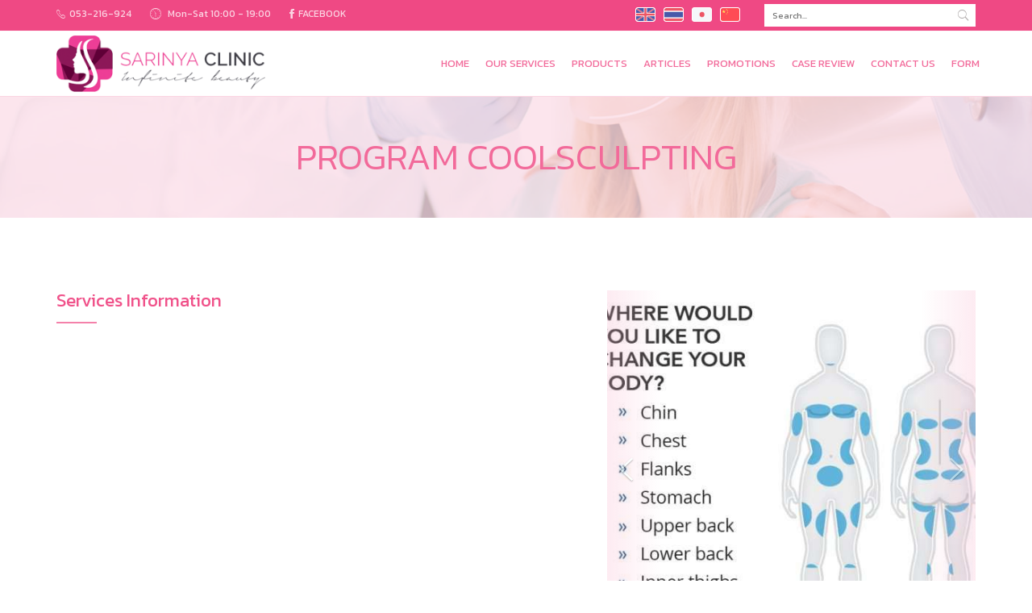

--- FILE ---
content_type: text/html; charset=UTF-8
request_url: https://www.sarinya-clinic.com/en/courses/32/coolsculpting.html
body_size: 6418
content:
<!DOCTYPE html>
<html>
<head>
	<base href="//www.sarinya-clinic.com/">
	<meta charset="utf-8">
	<meta http-equiv="X-UA-Compatible" content="IE=edge">
	<meta name="viewport" content="width=device-width, initial-scale=1">
	
	<link rel="shortcut icon" href="assets/images/favicon.png">
	
	

<!-- Primary Meta Tags -->
<title>Program CoolSculpting</title>
<meta name="title" content="Program CoolSculpting">
<meta name="description" content="CAN YOU PINCH MORE THAN YOU WOULD LIKE TO?Non-surgical contouring treatment that freezes stubborn fat, which then is naturally eliminated from your bo">

<!-- Open Graph / Facebook -->
<meta property="og:type" content="website">
<meta property="og:url" content="//www.sarinya-clinic.com/">
<meta property="og:title" content="Program CoolSculpting">
<meta property="og:description" content="CAN YOU PINCH MORE THAN YOU WOULD LIKE TO?Non-surgical contouring treatment that freezes stubborn fat, which then is naturally eliminated from your bo">
<meta property="og:image" content="https://www.sarinya-clinic.com/upload/slider/slider_20210322_9.jpg">

<!-- Twitter -->
<meta property="twitter:card" content="summary_large_image">
<meta property="twitter:url" content="//www.sarinya-clinic.com/">
<meta property="twitter:title" content="Program CoolSculpting">
<meta property="twitter:description" content="CAN YOU PINCH MORE THAN YOU WOULD LIKE TO?Non-surgical contouring treatment that freezes stubborn fat, which then is naturally eliminated from your bo">
<meta property="twitter:image" content="https://www.sarinya-clinic.com/upload/slider/slider_20210322_9.jpg">
	
		<link href="https://fonts.googleapis.com/css?family=Kanit:300,400" rel="stylesheet"> 
		
	<link rel="stylesheet" href="assets/plugin/bootstrap/css/bootstrap.css">
	<link rel="stylesheet" href="assets/plugin/ionicons/css/ionicons.min.css">
	
	<link rel="stylesheet" href="assets/plugin/bootsnav/css/animate.css">
    <link rel="stylesheet" href="assets/plugin/bootsnav/css/bootsnav.css">
    <link rel="stylesheet" href="assets/plugin/slick-1.6.0/slick/slick.css">
	<link rel="stylesheet" href="assets/plugin/malihu-scrollbar/jquery.mCustomScrollbar.min.css">
	<link rel="stylesheet" href="assets/plugin/VenoBox/venobox.css">
	<link rel="stylesheet" href="assets/css/preload-css.css">
	<link rel="stylesheet" href="assets/plugin/jssocials-1.4.0/jssocials.css">
	
		
	<link rel="stylesheet" href="assets/css/main-style.css?v=02092022">
	<!--[if lt IE 9]>
		<script src="https://oss.maxcdn.com/html5shiv/3.7.3/html5shiv.min.js"></script>
		<script src="https://oss.maxcdn.com/respond/1.4.2/respond.min.js"></script>
	<![endif]-->
	<!-- Google Tag Manager -->
<script>(function(w,d,s,l,i){w[l]=w[l]||[];w[l].push({'gtm.start':
new Date().getTime(),event:'gtm.js'});var f=d.getElementsByTagName(s)[0],
j=d.createElement(s),dl=l!='dataLayer'?'&l='+l:'';j.async=true;j.src=
'https://www.googletagmanager.com/gtm.js?id='+i+dl;f.parentNode.insertBefore(j,f);
})(window,document,'script','dataLayer','GTM-TF7BBVGC');</script>
<!-- End Google Tag Manager --></head>
<body class="en">
	
	<!-- Google Tag Manager (noscript) -->
	<noscript><iframe src="https://www.googletagmanager.com/ns.html?id=GTM-TF7BBVGC"
	height="0" width="0" style="display:none;visibility:hidden"></iframe></noscript>
	<!-- End Google Tag Manager (noscript) -->
	
		<div class="sc-load-container">
		<div id="loading">
			<div id="loading-center">
				<div id="loading-center-absolute">
					<div class="object"></div>
					<div class="object"></div>
					<div class="object"></div>
					<div class="object"></div>
					<div class="object"></div>
					<div class="object"></div>
					<div class="object"></div>
					<div class="object"></div>
					<div class="object"></div>
					<div class="object"></div>
				</div>
			</div>
		</div>
	</div>
	<!-- Start Navigation -->
<nav class="navbar navbar-sticky bootsnav" id="navbar-sarinya">
	<div class="topnav">
		<div class="container">
			<div class="row">
				<div class="col-md-7 col-sm-9 col-xs-7 nav-hotline">
					<span class="mq"><i class="ion-ios-telephone-outline"></i>053-216-924</span>
					<span><i class="ion-ios-time-outline"></i> Mon-Sat 10:00 - 19:00</span>
					<span><a href="https://www.facebook.com/sarinyaclinic" target="_blank"><i class="ion-social-facebook"></i>Facebook</a></span>
				</div>
				<div class="col-md-2 col-sm-3 col-xs-5 nav-language">
					<ul>
												<li><a href="#" data-lang="cn" class="language-switch"><img src="assets/images/flag/cn.png" alt="Chinese"></a></li>
												<li><a href="#" data-lang="jp" class="language-switch"><img src="assets/images/flag/jp.png" alt="Japanese"></a></li>
												<li><a href="#" data-lang="th" class="language-switch"><img src="assets/images/flag/th.png" alt="Thai"></a></li>
												<li><a href="#" data-lang="en" class="language-switch"><img src="assets/images/flag/en.png" alt="English"></a></li>
											</ul>
				</div>
                <div class="col-md-3 nav-search">
                    <form action="en/search/" method="get" name="nav_search" id="nav_search">
                        <input type="text" name="q" placeholder="Search...">
                        <button type="submit"><i class="ion-ios-search"></i></button>
                    </form>
                </div>
			</div>
		</div>
	</div>
	<div class="container">
		<div class="navbar-header">
			<button type="button" class="navbar-toggle" data-toggle="collapse" data-target="#navbar-menu"><i class="ion-navicon"></i></button>
			<a class="navbar-brand" href="en/"><img src="assets/images/logo.png" class="logo" alt=""></a>
		</div>

		<div class="collapse navbar-collapse" id="navbar-menu">
			<ul class="nav navbar-nav navbar-right">
				<li class="active"><a href="en/">Home</a></li>
				<li><a href="en/services/">Our Services</a></li>
				<li><a href="en/products/">Products</a></li>
				<li><a href="en/blog/">Articles</a></li> <!-- Change later -->
				<li><a href="en/promotions/">Promotions</a></li>
				<li><a href="en/gallery/">Case review</a></li>
				<li><a href="en/contact/">Contact Us</a></li>
				<li><a href="en/form/">Form</a></li>
				<li class="search-ico"><a href="#"><i class="ion-ios-search-strong"></i><span>Search</span></a></li>
			</ul>
		</div>
		
	</div>
</nav>
<!-- End Navigation --><section class="sc-content-header parallax-window" data-bg-path="upload/services/bg-face.jpg">
	<h1>Program CoolSculpting</h1>
</section>
<section id="services-detail">
	<div class="container">
		<div class="row">
			<div class="col-sm-12 col-md-7">
				<div class="sc-detail">
					<h4>Services Information</h4>
					<div class="sc-content">
						<h5></h5><br><p><iframe frameborder="0" src="//www.youtube.com/embed/xYeDE93vgOw" width="640" height="360" class="note-video-clip"></iframe><span style="color: inherit; font-family: inherit;">CAN YOU PINCH MORE THAN YOU WOULD LIKE TO?</span><br></p><p>Non-surgical contouring treatment that freezes stubborn fat, which then is naturally eliminated from your body. No needles, no surgery, and most importantly, no surgery, and most importantly, no downtime. It’s safe, FDA-cleared, effective, and does exactly what it’s supposed to do.<br></p><h5>GET THE BODY YOU DESERVE THROUGH SCIENCE THAT WORKS.</h5><p>Developed by renowned Harvard University scientists, Dieter Manstein, MD, Ph.D., and R. Rox Anderson, MD, This technology was born of the observation that some children got dimples due to eating popsicles. That breakthrough was the insight behind Cryolipolysis, the proven science on which The system is based. Cryolipolysis is exclusively licensed from Massachusetts General Hospital, a teaching affiliate of Harvard Medical School.<br></p><h5>HERE’S HOW IT WORKS:</h5><p>- Many of us have bulges of stubborn fat.<br>- Those unwanted bulges contain fat cells, which can be resistant to diet and exercise.<br>- The system uses controlled cooling to target and crystallize fat cells.<br>- Crystallized fat cells gradually die, and naturally eliminated from your body.<br>- In the weeks and months following treatment, the remaining fat cells condense, reducing the fat layer.<br>- The treatment lets you say goodbye to stubborn fat, without surgery.<br></p><h5>WHERE WOULD YOU LIKE TO CHANGE YOUR BODY?</h5><p>- Chest <br>- Flanks <br>- Stomach<br>- Upper back<br>- Lower back<br>- Inner thighs<br></p><h5>WHAT HAPPENS AFTER TREATMENT?</h5><p>After treatment, targeted fat cells are eliminated resulting in fewer fat cells in the treated area.</p><h5 style="font-family: Roboto, Arial, sans-serif; color: rgb(64, 64, 64);"><p class="MsoNormal"><b><span style="font-size: 9pt; line-height: 107%; font-family: Arial, sans-serif; color: rgb(255, 51, 153); background-image: initial; background-position: initial; background-size: initial; background-repeat: initial; background-attachment: initial; background-origin: initial; background-clip: initial;">ARTICLE YOU MAY BE
INTERESTED.</span>&nbsp;</b></p></h5><h5 style=""><a href="https://www.mymeditravel.com/coolsculpting-procedures-in-thailand" target="_blank"><b><u>Top Reasons To Have A CoolSculpting Procedure in Thailand Instead Of LipoSuction</u></b></a><br></h5>					</div>
				</div>
			</div>
			<div class="col-sm-12 col-md-5">
				<div id="sc-pic" class="carousel slide lightgallery">
										<div class="carousel-inner">
												<div class="item active">
							<a href="upload/services/course/20170827_Coolsculpting-treatableareas2.jpg" class="img-sc venobox" data-gall="sc-gal"><img src="upload/services/course/thumb_20170827_Coolsculpting-treatableareas2.jpg" alt=""></a>
						</div>
												<div class="item">
							<a href="upload/services/course/20170827_Accumulation-of-Fat-Fat-Loss-After-CoolSculpting1.jpg" class="img-sc venobox" data-gall="sc-gal"><img src="upload/services/course/thumb_20170827_Accumulation-of-Fat-Fat-Loss-After-CoolSculpting1.jpg" alt=""></a>
						</div>
												<div class="item">
							<a href="upload/services/course/20170827_IllustrationProcess-H_lores.jpg" class="img-sc venobox" data-gall="sc-gal"><img src="upload/services/course/thumb_20170827_IllustrationProcess-H_lores.jpg" alt=""></a>
						</div>
												<div class="item">
							<a href="upload/services/course/20180323_S__6201375_1.jpg" class="img-sc venobox" data-gall="sc-gal"><img src="upload/services/course/thumb_20180323_S__6201375_1.jpg" alt=""></a>
						</div>
												<div class="item">
							<a href="upload/services/course/20190704_02-081000x1000.jpg" class="img-sc venobox" data-gall="sc-gal"><img src="upload/services/course/thumb_20190704_02-081000x1000.jpg" alt=""></a>
						</div>
												<div class="item">
							<a href="upload/services/course/20190704_05-02_1000x1000_-_Copy.jpg" class="img-sc venobox" data-gall="sc-gal"><img src="upload/services/course/thumb_20190704_05-02_1000x1000_-_Copy.jpg" alt=""></a>
						</div>
												<div class="item">
							<a href="upload/services/course/20200115_82090890_1410911969087211_2643395625856532480_o.jpg" class="img-sc venobox" data-gall="sc-gal"><img src="upload/services/course/thumb_20200115_82090890_1410911969087211_2643395625856532480_o.jpg" alt=""></a>
						</div>
												<div class="item">
							<a href="upload/services/course/20200212_cool_ja.jpg" class="img-sc venobox" data-gall="sc-gal"><img src="upload/services/course/thumb_20200212_cool_ja.jpg" alt=""></a>
						</div>
												<div class="item">
							<a href="upload/services/course/20211217_1.jpg" class="img-sc venobox" data-gall="sc-gal"><img src="upload/services/course/thumb_20211217_1.jpg" alt=""></a>
						</div>
												<div class="item">
							<a href="upload/services/course/20211217_cf.jpg" class="img-sc venobox" data-gall="sc-gal"><img src="upload/services/course/thumb_20211217_cf.jpg" alt=""></a>
						</div>
												<div class="item">
							<a href="upload/services/course/20211217_gallery_20180421_S__6340650.jpg" class="img-sc venobox" data-gall="sc-gal"><img src="upload/services/course/thumb_20211217_gallery_20180421_S__6340650.jpg" alt=""></a>
						</div>
											</div>
					<ol class="carousel-indicators">
												<li data-target="#sc-pic" data-slide-to="0" class="active"></li>
												<li data-target="#sc-pic" data-slide-to="1"></li>
												<li data-target="#sc-pic" data-slide-to="2"></li>
												<li data-target="#sc-pic" data-slide-to="3"></li>
												<li data-target="#sc-pic" data-slide-to="4"></li>
												<li data-target="#sc-pic" data-slide-to="5"></li>
												<li data-target="#sc-pic" data-slide-to="6"></li>
												<li data-target="#sc-pic" data-slide-to="7"></li>
												<li data-target="#sc-pic" data-slide-to="8"></li>
												<li data-target="#sc-pic" data-slide-to="9"></li>
												<li data-target="#sc-pic" data-slide-to="10"></li>
											</ol>
					<a class="left carousel-control" href="#sc-pic" data-slide="prev"><i class="ion-ios-arrow-left"></i></a>
					<a class="right carousel-control" href="#sc-pic" data-slide="next"><i class="ion-ios-arrow-right"></i></a>
									</div>
			</div>
		</div>
	</div>
</section>
<footer>
	<div class="footer-top">
		<div class="container">
			<div class="row">
				<div class="col-xs-12 col-sm-6 col-md-4">
					<div class="about">
						<a href="en/"><img src="assets/images/logo/footer-new-logo.png" alt="" class="foot-logo"></a>
						<p>บุคลิกภาพที่ดี เป็นจุดเริ่มต้นไปสู้ความสำเร็จในการทำงาน การมีคุณภาพชีวิตที่ดี และสุขภาพจิตที่ดี&quot; ศรินยา คลินิก ตรวจรักษาด้านผิวพรรณ รูปร่าง เส้นผม โดยแพทย์ ที่จะให้คำแนะนำและวางแผนการรักษาให้ตรงกับปัญหาของแต่ละบุคคล</p>
						<div class="social-media">
							<ul>
								<li>
									<a href="https://www.facebook.com/sarinyaclinic" target="_blank">
										<img src="assets/images/social/if_facebook_986944.svg" alt=""> Facebook/sarinyaclinic
									</a>
								</li>
								<li>
									<a href="https://lin.ee/FxopOP6" target="_blank">
										<img src="assets/images/social/if_line_986949.svg" alt=""> sarinyaclinic
									</a>
								</li>
								<li>
									<a href="https://www.youtube.com/@sarinya-clinic" target="_blank">
										<img src="assets/images/social/if_youtube_986962.svg" alt=""> Videos
									</a>
								</li>
								<li>
									<a href="mailto:jedjunya@gmail.com">
										<img src="assets/images/social/if_telegram_986956.svg" alt=""> jedjunya@gmail.com									</a>
								</li>
							</ul>
						</div>
					</div>
				</div>
				<div class="col-xs-12 col-sm-6 col-md-3">
					<div class="foot-nav">
						<h3>Navigation</h3>
						<ul>
							<li class="active"><a href="en/">Home</a></li>
							<li><a href="en/services/">Our Services</a></li>
							<li><a href="en/products/">Products</a></li>
							<li><a href="en/blog/">Articles</a></li> <!-- Change later -->
							<li><a href="en/gallery/">Case review</a></li>
							<li><a href="en/contact/">Contact Us</a></li>
							<li><a href="en/form/">Form</a></li>
						</ul>
						<hr>
						<h3>Services / Products</h3>
						<ul>
														<li><a href="en/services/1/face.html">Face</a></li>
														<li><a href="en/services/2/body.html">Body</a></li>
														<li><a href="en/services/3/laser.html">Laser</a></li>
														<li><a href="en/products/">Case Review</a></li>
														<li><a href="en/services/5/vaginal-tightening.html">Vaginal tightening</a></li>
														<li><a href="en/services/6/tattoo-removal.html">Tattoo removal</a></li>
														<li><a href="en/services/7/laser-hair-removal.html">Laser Hair removal</a></li>
														<li><a href="en/promotions/">Promotions</a></li>
													</ul>
					</div>
				</div>
				<div class="col-xs-12 col-sm-12 col-md-5">
					<div class="facebook">
						<h3>Follow Us</h3>
												<div class="facebook-container">
														<div id="fb-root"></div>
							<script>(function(d, s, id) {
							  var js, fjs = d.getElementsByTagName(s)[0];
							  if (d.getElementById(id)) return;
							  js = d.createElement(s); js.id = id;
							  js.src = "//connect.facebook.net/th_TH/sdk.js#xfbml=1&version=v2.9&appId=384331808407432";
							  fjs.parentNode.insertBefore(js, fjs);
							}(document, 'script', 'facebook-jssdk'));</script>
							<div class="fb-page" data-href="https://www.facebook.com/sarinyaclinic" data-tabs="timeline" data-width="500" data-height="550" data-small-header="false" data-adapt-container-width="true" data-hide-cover="false" data-show-facepile="true"><blockquote cite="https://www.facebook.com/sarinyaclinic" class="fb-xfbml-parse-ignore"><a href="https://www.facebook.com/sarinyaclinic">Sarinya clinic and laser center</a></blockquote></div>
													</div>
											</div>
				</div>
			</div>
		</div>
	</div>
	<div class="footer-bottom">
		<div class="container text-center">
			Copyright &copy; 2026 Sarinya Clinic . All Rights Reserved
		</div>
	</div>
</footer>

<!-- Facebook Pixel Code -->
<script>
!function(f,b,e,v,n,t,s)
{if(f.fbq)return;n=f.fbq=function(){n.callMethod?
n.callMethod.apply(n,arguments):n.queue.push(arguments)};
if(!f._fbq)f._fbq=n;n.push=n;n.loaded=!0;n.version='2.0';
n.queue=[];t=b.createElement(e);t.async=!0;
t.src=v;s=b.getElementsByTagName(e)[0];
s.parentNode.insertBefore(t,s)}(window, document,'script',
'https://connect.facebook.net/en_US/fbevents.js');
fbq('init', '4849399598411472');
fbq('track', 'PageView');
</script>
<noscript><img height="1" width="1" style="display:none"
src="https://www.facebook.com/tr?id=4849399598411472&ev=PageView&noscript=1"
/></noscript>
<!-- End Facebook Pixel Code -->
    
    <div id="search_feild">
        <form action="en/search/" target="_blank" method="get" name="search_form" id="search_form">
            <div class="search-container">
                <input type="text" name="q" id="q" placeholder="Services, Products or etc..." value="" required>
                <button type="submit"><i class="ion-ios-search-strong"></i></button>
                <a href="#" class="search-close"><i class="ion-ios-close-empty"></i></a>
            </div>
        </form>
    </div>

	<script src="assets/js/jquery-3.2.1.min.js"></script>
	<script src="assets/plugin/bootstrap/js/bootstrap.min.js"></script>
	
	<!-- plugin -->
	<script src="assets/js/jquery.backstretch.min.js"></script>
	
	<script src="assets/plugin/bootsnav/js/bootsnav.js"></script>
	<script src="assets/plugin/parallax.js-1.4.2/parallax.min.js"></script>
	<script src="assets/plugin/malihu-scrollbar/jquery.mCustomScrollbar.concat.min.js"></script>
	<script src="assets/plugin/VenoBox/venobox.min.js"></script>
	<script src="assets/plugin/jquery-validation-1.17.0/jquery.validate.min.js"></script>
	
		
	<script>
		$(function(){
			
			if($('#loading').length > 0){
				setTimeout(function(){
					$('.sc-load-container').fadeOut(700);
				}, 2000);
			}
			
			var wpView = $(window).height();
			$('#sc-home-slide').css({
				'height': wpView
			});
			
			$('.sc-slide-caption').each(function(){
				var boxVp = $(this).height();
				var nePos = (boxVp/2) - 50;
				$(this).css('margin-top', -nePos);
			});
			
			if($('.parallax-window').length > 0){
				$('.parallax-window').each(function(){
					var bg_path = $(this).attr('data-bg-path');
					$(this).parallax({imageSrc: bg_path, speed: 0.5});
				});
			}
			
			if($('.sc-serv-box').length > 0){
				$('.sc-serv-box').each(function(){
					var bg_path = $(this).data('bg');
					$(this).backstretch(bg_path);
				});
			}
			
			$(".sc-comlist").mCustomScrollbar({
				theme: 'light-3'
			});
			
			/*
			$(".sc-content").mCustomScrollbar({
				theme: 'dark'
			});
			*/
			
			$(".venobox").venobox(); 
			
			$('#contact_form').submit(function(e){
				
				e.preventDefault();
				
				var from_data = $(this).serialize();
				
				$('.submitConform').attr('type','button');
				
				$.post('page/ajax.send-contact.php', from_data, function(data){
					$('.returnData').html(data);
					$('#contact_form').find('input').val('');
					$('#contact_form').find('textarea').val('');
					$('.submitConform').attr('type','submit');
				});
			});
			
			$('.pro_box').each(function(){
				$(this).on('mouseover mouseout', function(){
					$(this).find('.pro-overlay').toggleClass('sc-open');
				});
			});
			
			$('.language-switch').each(function(){
				$(this).on('click', function(e){
					e.preventDefault();
					var v_lang = $(this).attr('data-lang');
					if(window.location.href.indexOf("en/") > -1) {
						window.location = window.location.href.replace('/en/',  '/' + v_lang + '/');
					}else if(window.location.href.indexOf("th/") > -1){
						window.location = window.location.href.replace('/th/',  '/' + v_lang + '/');
					}else if(window.location.href.indexOf("jp/") > -1){
						window.location = window.location.href.replace('/jp/',  '/' + v_lang + '/');
					}else if(window.location.href.indexOf("cn/") > -1){
						window.location = window.location.href.replace('/cn/',  '/' + v_lang + '/');
					}
					console.log(v_lang);
				});
			});
			
			$('#sc_form_page').validate({
				rules: {
					sc_con_email: {
						equalTo: "#sc_email"
					}
				}
			});
			
			$('.ga_cgroup').each(function(){
				$(this).on('click', function(e){
					e.preventDefault();
					var ga_class = $(this).attr('data-class');
					$('.gallery-category').find('a').removeClass('active');
					$(this).addClass('active');
					$('#sc-gallery').find('.ga-all-show:not(.'+ga_class+')').fadeOut(800);
					$('#sc-gallery').find('.'+ga_class).fadeIn(800);
				});
			});
			
			$('.ga_all').on('click', function(e){
				e.preventDefault();
				$('.gallery-category').find('a').removeClass('active');
				$(this).addClass('active');
				$('#sc-gallery').find('.ga-all-show').fadeIn(800);
			});
			
		});
        
        $('.search-ico a').click(function(e){
            e.preventDefault();
            $('#search_feild').addClass('show-on');
            $('#search_feild').find('input[type="text"]').focus();
        });
        $('.search-close').click(function(e){
            e.preventDefault();
            $('#search_feild').removeClass('show-on');
        });
        	</script>
	
	<script src="assets/plugin/jssocials-1.4.0/jssocials.min.js"></script>
	<script>
		$(function(){
			 $("#share").jsSocials({
				showLabel: false,
    			showCount: false,
				shares: [
					{
						share: "facebook",
						logo: "ion ion-social-facebook"
					},
					{
						share: "twitter",
						logo: "ion ion-social-twitter"
					},
					{
						share: "googleplus",
						logo: "ion ion-social-googleplus"
					},
					{
						share: "pinterest",
						logo: "ion ion-social-pinterest"
					},
					{
						share: "email",
						logo: "ion ion-android-mail"
					}
				]
			});
		});
	</script>
</body>
</html>

--- FILE ---
content_type: text/css
request_url: https://www.sarinya-clinic.com/assets/css/preload-css.css
body_size: 246
content:
#loading{
	background-color: #ef1c5c;
	height: 100%;
	width: 100%;
	position: fixed;
	z-index: 1;
	margin-top: 0px;
	top: 0px;
}
#loading-center{
	width: 100%;
	height: 100%;
	position: relative;
	}
#loading-center-absolute {
	position: absolute;
	left: 50%;
	top: 50%;
	height: 50px;
	width: 150px;
	margin-top: -25px;
	margin-left: -75px;

}
.object{
	width: 8px;
	height: 50px;
	margin-right:5px;
	background-color: #FFF;
	-webkit-animation: animate 1s infinite;
	animation: animate 1s infinite;
	float: left;
	}

.object:last-child {
	margin-right: 0px;
	}

.object:nth-child(10){
	-webkit-animation-delay: 0.9s;
    animation-delay: 0.9s;	
	}
.object:nth-child(9){
	-webkit-animation-delay: 0.8s;
    animation-delay: 0.8s;	
	}	
.object:nth-child(8){
	-webkit-animation-delay: 0.7s;
    animation-delay: 0.7s;	
	}
.object:nth-child(7){
	-webkit-animation-delay: 0.6s;
    animation-delay: 0.6s;	
	}
.object:nth-child(6){
	-webkit-animation-delay: 0.5s;
    animation-delay: 0.5s;	
	}
.object:nth-child(5){
	-webkit-animation-delay: 0.4s;
    animation-delay: 0.4s;
	}
.object:nth-child(4){
	-webkit-animation-delay: 0.3s;
    animation-delay: 0.3s;		
	}
.object:nth-child(3){
	-webkit-animation-delay: 0.2s;
    animation-delay: 0.2s;	
	}
.object:nth-child(2){
	-webkit-animation-delay: 0.1s;
    animation-delay: 0.1s;
	}						
	


@-webkit-keyframes animate {
 
  50% {
	-ms-transform: scaleY(0); 
   	-webkit-transform: scaleY(0);
    transform: scaleY(0);
	
	  }
	  
	  

}

@keyframes animate {
  50% {
	-ms-transform: scaleY(0); 
   	-webkit-transform: scaleY(0);
    transform: scaleY(0);
	  }

  
}

--- FILE ---
content_type: text/css
request_url: https://www.sarinya-clinic.com/assets/css/main-style.css?v=02092022
body_size: 8381
content:
@import url("https://fonts.googleapis.com/css?family=Mada:300,400,500");
@import url("https://fonts.googleapis.com/css?family=Abel");
section#sc-about .comlist .sc-comlist ul:after, #sc-gallery .gallery-category:after {
  *zoom: 1; }
  section#sc-about .comlist .sc-comlist ul:after, #sc-gallery .gallery-category:after {
    content: ' ';
    display: table; }
  section#sc-about .comlist .sc-comlist ul:after, #sc-gallery .gallery-category:after {
    clear: both; }

body {
  margin: 0;
  padding: 0;
  font-size: 15px;
  line-height: 1.6em;
  font-family: 'Mada', sans-serif;
  color: #544f4f; }
  body.th {
    font-family: 'Kanit', sans-serif;
    font-weight: 300; }
    body.th b, body.th strong {
      font-weight: 400; }
  body.jp {
    font-family: "Noto Sans Japanese, sans-serif"; }
  body.cn {
    font-family: 'Noto Sans TC', sans-serif; }
  body.en {
    font-family: 'Kanit', 'Mada', sans-serif; }
    body.en p, body.en span {
      font-family: 'Kanit', 'Mada', sans-serif !important;
      line-height: 1.55em; }

.sc-load-container {
  position: fixed;
  top: 0;
  left: 0;
  width: 100%;
  height: 100%;
  background: white;
  z-index: 1050; }

.font-abel {
  font-family: 'Abel', sans-serif; }

a {
  color: #f26a9a;
  text-decoration: none;
  outline: none; }
  a:hover {
    color: #e2145d; }
  a:active, a:focus {
    outline: none;
    border: none;
    color: #f26a9a; }

.btn {
  -webkit-border-top-left-radius: 0;
  -moz-border-top-left-radius: 0;
  border-top-left-radius: 0;
  -webkit-border-top-right-radius: 0;
  -moz-border-top-right-radius: 0;
  border-top-right-radius: 0;
  -webkit-border-bottom-right-radius: 0;
  -moz-border-bottom-right-radius: 0;
  border-bottom-right-radius: 0;
  -webkit-border-bottom-left-radius: 0;
  -moz-border-bottom-left-radius: 0;
  border-bottom-left-radius: 0; }

.sc-btn {
  display: inline-block;
  padding: 10px 20px;
  background: #ee3b7b;
  color: #fff;
  text-decoration: none;
  border: none; }
  .sc-btn:hover {
    color: #fff;
    background: #f26a9a;
    text-decoration: none; }
  .sc-btn.sc-lg {
    font-size: 1.2em;
    padding: 15px 25px; }

.form-control {
  -webkit-border-top-left-radius: 0;
  -moz-border-top-left-radius: 0;
  border-top-left-radius: 0;
  -webkit-border-top-right-radius: 0;
  -moz-border-top-right-radius: 0;
  border-top-right-radius: 0;
  -webkit-border-bottom-right-radius: 0;
  -moz-border-bottom-right-radius: 0;
  border-bottom-right-radius: 0;
  -webkit-border-bottom-left-radius: 0;
  -moz-border-bottom-left-radius: 0;
  border-bottom-left-radius: 0;
  padding: 10px 15px;
  height: auto; }

@media only screen and (min-width: 1024px) {
  nav.navbar.bootsnav ul.nav > li.dropdown > a.dropdown-toggle:after {
    content: '';
    margin-left: 0;
    margin-top: 0; } }
@media only screen and (max-width: 992px) {
  nav.navbar.bootsnav li.dropdown a.dropdown-toggle:before {
    font-family: 'Ionicons';
    content: '\f2c7'; }

  nav.navbar.bootsnav .dropdown .megamenu-content .col-menu .title:before {
    font-family: 'Ionicons';
    content: '\f2c7'; } }
/* ===================== Navigation ===================== */
#navbar-sarinya {
  min-height: 0;
  margin-bottom: 0;
  background: #fff;
  border-bottom: 1px solid #fbd4e2 !important;
  -webkit-border-top-left-radius: 0;
  -moz-border-top-left-radius: 0;
  border-top-left-radius: 0;
  -webkit-border-top-right-radius: 0;
  -moz-border-top-right-radius: 0;
  border-top-right-radius: 0;
  -webkit-border-bottom-right-radius: 0;
  -moz-border-bottom-right-radius: 0;
  border-bottom-right-radius: 0;
  -webkit-border-bottom-left-radius: 0;
  -moz-border-bottom-left-radius: 0;
  border-bottom-left-radius: 0; }
  #navbar-sarinya .topnav {
    background: #ef4984;
    padding: 5px 0;
    color: #fbd4e2;
    border-bottom: 1px solid #fef9fb;
    font-size: 12px;
    overflow: hidden;
    top: inherit;
    -webkit-transition: all 0.3s ease-in;
    transition: all 0.3s ease-in; }
    #navbar-sarinya .topnav a {
      color: #fbd4e2; }
    #navbar-sarinya .topnav .nav-hotline {
      text-align: left; }
      #navbar-sarinya .topnav .nav-hotline span {
        display: inline-block;
        margin-right: 20px; }
        #navbar-sarinya .topnav .nav-hotline span i {
          display: inline-block;
          margin-right: 5px;
          font-size: 1.3em;
          line-height: 0;
          position: relative;
          top: 2px; }
        @media only screen and (max-width: 640px) {
          #navbar-sarinya .topnav .nav-hotline span {
            display: none; }
            #navbar-sarinya .topnav .nav-hotline span.mq {
              display: block; } }
    @media only screen and (max-width: 992px) {
      #navbar-sarinya .topnav .nav-search {
        display: none; } }
    #navbar-sarinya .topnav .nav-search form {
      text-align: right;
      position: relative; }
      #navbar-sarinya .topnav .nav-search form input {
        border: none;
        background: #fff;
        font-size: 0.9em;
        padding: 2px 10px;
        display: block;
        width: 100%;
        color: #544f4f; }
      #navbar-sarinya .topnav .nav-search form button {
        position: absolute;
        top: 0;
        right: 0;
        padding: 3px 0;
        text-align: center;
        width: 30px;
        height: 30px;
        background: none;
        border: none;
        font-size: 1.5em;
        color: #ada8a8; }
        #navbar-sarinya .topnav .nav-search form button:hover {
          color: #544f4f; }
    #navbar-sarinya .topnav .nav-language ul {
      margin: 0;
      padding: 0;
      list-style: none; }
      #navbar-sarinya .topnav .nav-language ul li {
        float: right;
        margin: 0 0 0 10px;
        padding: 0; }
        #navbar-sarinya .topnav .nav-language ul li a {
          display: block; }
          #navbar-sarinya .topnav .nav-language ul li a:hover {
            text-decoration: none; }
          #navbar-sarinya .topnav .nav-language ul li a img {
            width: 25px;
            background: #fff;
            margin: 0;
            padding: 0;
            border: 1px solid white;
            -webkit-border-top-left-radius: 3px;
            -moz-border-top-left-radius: 3px;
            border-top-left-radius: 3px;
            -webkit-border-top-right-radius: 3px;
            -moz-border-top-right-radius: 3px;
            border-top-right-radius: 3px;
            -webkit-border-bottom-right-radius: 3px;
            -moz-border-bottom-right-radius: 3px;
            border-bottom-right-radius: 3px;
            -webkit-border-bottom-left-radius: 3px;
            -moz-border-bottom-left-radius: 3px;
            border-bottom-left-radius: 3px; }
  #navbar-sarinya .navbar-brand {
    height: 80px;
    margin: 0;
    padding: 5px 0; }
    #navbar-sarinya .navbar-brand img {
      height: 100%; }
  #navbar-sarinya a {
    color: #f26a9a;
    text-transform: uppercase;
    font-weight: 400; }
  #navbar-sarinya.sticked {
    top: -40px !important; }
  #navbar-sarinya .navbar-collapse {
    padding-left: 0;
    padding-right: 0; }
  #navbar-sarinya #navbar-menu ul li:last-child {
    display: none; }
  @media only screen and (min-width: 1024px) {
    #navbar-sarinya #navbar-menu ul li a {
      padding-left: 10px;
      padding-right: 10px; } }
  #navbar-sarinya #navbar-menu ul li.search-ico {
    font-size: 1.3em;
    line-height: 1em; }
    #navbar-sarinya #navbar-menu ul li.search-ico a {
      position: relative;
      top: 0; }
    #navbar-sarinya #navbar-menu ul li.search-ico span {
      display: none; }
  @media only screen and (max-width: 1280px) {
    #navbar-sarinya .navbar-nav li {
      font-size: 13px;
      font-weight: 500; }
      #navbar-sarinya .navbar-nav li a {
        padding-right: 8px;
        padding-left: 8px; } }
  @media only screen and (max-width: 1024px) {
    #navbar-sarinya .navbar-nav {
      margin-top: 15px; } }
  @media only screen and (max-width: 992px) {
    #navbar-sarinya {
      height: auto; }
      #navbar-sarinya .navbar-header {
        margin: 0 !important;
        padding: 0 !important; }
      #navbar-sarinya .navbar-brand {
        padding: 0;
        height: 60px;
        display: block; }
        #navbar-sarinya .navbar-brand img {
          display: block;
          margin: 0 auto; }
      #navbar-sarinya .navbar-toggle {
        font-size: 2.5em;
        top: 1px; }
      #navbar-sarinya #navbar-menu {
        max-height: 500px;
        padding: 0; }
        #navbar-sarinya #navbar-menu ul {
          margin: 0;
          padding: 20px 0; }
          #navbar-sarinya #navbar-menu ul li:last-child {
            display: block; }
          #navbar-sarinya #navbar-menu ul li a {
            border: 0;
            text-align: center; }
          #navbar-sarinya #navbar-menu ul li.search-ico {
            font-size: 1em; }
            #navbar-sarinya #navbar-menu ul li.search-ico span {
              display: inline-block;
              margin-left: 10px; } }

.wrap-sticky {
  height: auto !important; }

/* ===================== Home Slider ===================== */
#sc-home-slide {
  position: relative; }
  @media only screen and (max-width: 992px) {
    #sc-home-slide {
      max-height: 500px; } }
  #sc-home-slide .vegas-overlay {
    opacity: 0.1 !important; }
  #sc-home-slide .vegas-timer-progress {
    background: #f0528a; }

#sc-slide-cont {
  position: relative; }
  #sc-slide-cont .sc-slide-caption {
    display: none;
    max-width: 500px;
    position: absolute;
    top: 50%;
    left: 10%; }
    #sc-slide-cont .sc-slide-caption h3 {
      font-size: 3em;
      margin: 0;
      padding: 0; }
      #sc-slide-cont .sc-slide-caption h3 span {
        font-weight: 500;
        color: #f26a9a; }
    #sc-slide-cont .sc-slide-caption p {
      font-size: 1.35em;
      line-height: 1.5em;
      font-weight: 300;
      margin: 2em 0;
      padding: 0; }
    #sc-slide-cont .sc-slide-caption a {
      font-size: 1.3em; }
    #sc-slide-cont .sc-slide-caption.right {
      left: inherit;
      right: 10%;
      text-align: right; }
    @media only screen and (max-width: 992px) {
      #sc-slide-cont .sc-slide-caption {
        top: 150px;
        left: inherit !important;
        right: inherit !important;
        bottom: inherit !important;
        max-width: 100%;
        width: 100%;
        padding: 20px;
        margin-top: 0 !important;
        text-align: center !important; } }
    @media only screen and (max-width: 640px) {
      #sc-slide-cont .sc-slide-caption h3 {
        font-size: 1.5em; }
      #sc-slide-cont .sc-slide-caption p {
        font-size: 1em; }
      #sc-slide-cont .sc-slide-caption a {
        font-size: 1em; } }

/* ===================== Section ===================== */
section {
  margin: 0;
  padding: 6em 0;
  width: 100%;
  height: auto;
  position: relative;
  /* Services */
  /* sc-about */
  /* sc-videos */
  /* sc-address */
  /* sc-testimonail */
  /* sc-map */ }
  @media only screen and (max-width: 992px) {
    section {
      padding: 3em 0; } }
  @media only screen and (max-width: 640px) {
    section {
      padding: 50px 0; } }
  section .introtext {
    font-size: 1.2em;
    line-height: 1.7em;
    font-weight: 300;
    font-style: italic;
    margin: 0;
    padding: 0 0 4em;
    text-align: center; }
    section .introtext:before {
      content: '';
      width: 50px;
      height: 3px;
      display: block;
      margin: 0 auto 20px;
      background: #f26a9a; }
  section h3 {
    font-size: 2em;
    margin: 0 0 2em;
    padding: 0;
    text-align: center;
    text-transform: uppercase; }
    section h3:before {
      content: '';
      width: 50px;
      height: 3px;
      display: block;
      margin: 0 auto 20px;
      background: #f26a9a; }
    section h3 span {
      color: #f26a9a; }
    @media only screen and (max-width: 640px) {
      section h3 {
        font-size: 1.5em; } }
  section#sc-services {
    background: #fff; }
    @media only screen and (max-width: 768px) {
      section#sc-services {
        padding-bottom: 4em; } }
  section .services-box a {
    display: block;
    width: 100%;
    height: 350px;
    border: 1px solid #fcdfe9;
    text-align: center;
    padding: 20px 10px;
    margin-bottom: 30px;
    text-decoration: none;
    -webkit-transition: all 0.3s linear;
    transition: all 0.3s linear; }
    @media only screen and (max-width: 768px) {
      section .services-box a {
        margin-bottom: 20px;
        height: auto; } }
    section .services-box a img {
      width: 200px;
      display: block;
      margin: 0 auto;
      border: 5px solid #fff;
      -webkit-border-top-left-radius: 50%;
      -moz-border-top-left-radius: 50%;
      border-top-left-radius: 50%;
      -webkit-border-top-right-radius: 50%;
      -moz-border-top-right-radius: 50%;
      border-top-right-radius: 50%;
      -webkit-border-bottom-right-radius: 50%;
      -moz-border-bottom-right-radius: 50%;
      border-bottom-right-radius: 50%;
      -webkit-border-bottom-left-radius: 50%;
      -moz-border-bottom-left-radius: 50%;
      border-bottom-left-radius: 50%;
      -webkit-transition: all 0.3s linear;
      transition: all 0.3s linear; }
    section .services-box a h4 {
      text-transform: uppercase;
      font-weight: 300;
      font-size: 1.5em;
      margin: 1em 0;
      padding: 0;
      color: #544f4f; }
    section .services-box a p {
      color: #544f4f; }
    section .services-box a:hover {
      background: #f26a9a; }
      section .services-box a:hover h4, section .services-box a:hover p {
        color: #fff; }
      section .services-box a:hover img {
        border-color: #fcdfe9; }
  section#sc-about {
    padding-top: 130px;
    padding-bottom: 0; }
    @media only screen and (max-width: 992px) {
      section#sc-about {
        padding-top: 0; } }
    section#sc-about .sc-about-container {
      background: url(../images/parallax-1.png) no-repeat center center rgba(0, 0, 0, 0.9);
      background-size: cover;
      display: block;
      width: 100%;
      height: auto;
      position: relative; }
    section#sc-about h3 {
      text-align: left; }
    section#sc-about .profile {
      background: #fdedf3;
      position: relative;
      min-height: 600px;
      top: -100px;
      padding: 5em 40px 0; }
      @media only screen and (max-width: 992px) {
        section#sc-about .profile {
          min-height: 800px;
          top: inherit; } }
      section#sc-about .profile h3:before {
        margin-left: 0;
        margin-right: 0; }
      @media only screen and (max-width: 640px) {
        section#sc-about .profile h3 {
          margin-bottom: 30px; } }
      section#sc-about .profile .sc-profile-h {
        position: absolute;
        bottom: 0;
        left: 0;
        max-width: 260px;
        width: 100%; }
      section#sc-about .profile .sc-text-h {
        position: relative;
        padding-left: 40%;
        font-size: 1.2em;
        font-weight: 300;
        line-height: 1.5em; }
        section#sc-about .profile .sc-text-h:before {
          font-family: 'Ionicons';
          content: '\f347';
          position: absolute;
          top: 0;
          left: 30%;
          font-size: 2em;
          color: #fac7d9; }
        section#sc-about .profile .sc-text-h h5 {
          font-size: 1.2em;
          font-weight: 500;
          margin: 1em 0 3.5em 0; }
          section#sc-about .profile .sc-text-h h5 span {
            font-weight: 300;
            display: inline-block;
            margin-left: 10px; }
        section#sc-about .profile .sc-text-h img {
          display: block; }
        @media only screen and (max-width: 640px) {
          section#sc-about .profile .sc-text-h {
            padding-left: 0; }
            section#sc-about .profile .sc-text-h:before {
              content: ''; }
            section#sc-about .profile .sc-text-h img {
              float: right; } }
    section#sc-about .comlist {
      padding-top: 4em;
      padding-left: 40px;
      padding-bottom: 50px; }
      @media only screen and (max-width: 640px) {
        section#sc-about .comlist {
          padding: 50px 20px; } }
      section#sc-about .comlist h3 {
        color: #fff;
        margin-bottom: 1.5em; }
        section#sc-about .comlist h3:before {
          height: 0px;
          margin: 0; }
      section#sc-about .comlist .sc-comlist {
        max-height: 300px;
        overflow: auto; }
        section#sc-about .comlist .sc-comlist ul {
          margin: 0;
          padding: 0; }
          section#sc-about .comlist .sc-comlist ul li {
            width: 42%;
            float: left;
            padding: 0 20px 0 0;
            margin: 0 0 0 4%;
            color: #f26a9a;
            font-size: 20px; }
            section#sc-about .comlist .sc-comlist ul li a {
              font-size: 12px;
              color: #fff;
              display: block;
              padding: 5px 0;
              text-decoration: none; }
              section#sc-about .comlist .sc-comlist ul li a:hover {
                color: #f26a9a; }
            @media only screen and (max-width: 640px) {
              section#sc-about .comlist .sc-comlist ul li {
                width: 100%;
                padding: 0;
                margin-left: 20px; } }
      section#sc-about .comlist h4 {
        color: #fff;
        margin: 1.5em 0 1em;
        padding: 0;
        font-size: 1.5em;
        text-transform: uppercase;
        font-weight: 300; }
      section#sc-about .comlist .award-logo {
        display: inline-block;
        margin-right: 20px;
        max-width: 200px; }
  section#sc-videos {
    padding: 0;
    background: #ec236b;
    background: -webkit-linear-gradient(top, #ec236b, #fff);
    background: linear-gradient(to bottom, #ec236b, #fff); }
    section#sc-videos h3 {
      color: #fff;
      text-align: left; }
      section#sc-videos h3:before {
        margin-left: 0;
        margin-right: 0;
        background-color: #fff; }
    @media only screen and (max-width: 992px) {
      section#sc-videos .sc-video-container {
        margin-top: 30px; } }
    section#sc-videos .vid-container-bg {
      background-image: url(../images/video-parallax.png);
      background-repeat: no-repeat;
      background-position: 60% -100px;
      background-size: 150%;
      padding: 4em 0; }
      section#sc-videos .vid-container-bg p {
        color: #fff;
        width: 90%; }
      section#sc-videos .vid-container-bg .sc-tel {
        text-decoration: none;
        font-size: 2.5em;
        font-weight: 500;
        margin: 1em 0;
        display: block;
        color: #fff; }
        @media only screen and (max-width: 640px) {
          section#sc-videos .vid-container-bg .sc-tel {
            margin: 30px 0; } }
        section#sc-videos .vid-container-bg .sc-tel i {
          display: inline-block;
          position: relative;
          top: 5px;
          font-size: 1.3em;
          margin-right: 20px; }
      section#sc-videos .vid-container-bg .btn-default {
        border: none;
        color: #f26a9a;
        margin-right: 15px; }
        section#sc-videos .vid-container-bg .btn-default:hover {
          color: #fff;
          background-color: #f26a9a; }
        @media only screen and (max-width: 640px) {
          section#sc-videos .vid-container-bg .btn-default {
            font-size: 13px; } }
  section#sc-address {
    text-align: center;
    background: #fff;
    position: relative; }
    section#sc-address .container {
      position: relative;
      z-index: 1; }
    section#sc-address p {
      margin: 1em 0 2.5em;
      font-size: 1.2em; }
    section#sc-address:before, section#sc-address:after {
      position: absolute;
      top: 0;
      width: 50%;
      height: 100%;
      background-repeat: no-repeat;
      content: '';
      opacity: 0.5; }
    section#sc-address:before {
      left: 0;
      background-image: url(../images/pattern-bg-top.png);
      background-position: left top; }
    section#sc-address:after {
      right: 0;
      background-image: url(../images/pattern-bg-bottom.png);
      background-position: right bottom; }
  section#sc-testimonail {
    background: url("../images/404-image.jpg") no-repeat center center fixed;
    padding: 0; }
    section#sc-testimonail .testimonail-container {
      display: block;
      background-color: rgba(254, 246, 249, 0.7);
      padding: 5em 0; }
      section#sc-testimonail .testimonail-container h3 {
        position: relative;
        padding-top: 3.5em; }
        section#sc-testimonail .testimonail-container h3:before {
          position: absolute;
          top: 35px;
          left: 50%;
          margin-left: -150px;
          width: 300px;
          height: 1px;
          background: #f698ba; }
        section#sc-testimonail .testimonail-container h3:after {
          content: "\201c";
          font-family: Georgia, "Times New Roman", Times, serif;
          font-size: 2em;
          width: 50px;
          height: 50px;
          text-align: center;
          position: absolute;
          top: 10px;
          left: 50%;
          margin-left: -25px;
          border: 1px solid #f26a9a;
          color: #ee3b7b;
          background: #FEF9FB;
          padding: 7px 0;
          -webkit-border-top-left-radius: 50%;
          -moz-border-top-left-radius: 50%;
          border-top-left-radius: 50%;
          -webkit-border-top-right-radius: 50%;
          -moz-border-top-right-radius: 50%;
          border-top-right-radius: 50%;
          -webkit-border-bottom-right-radius: 50%;
          -moz-border-bottom-right-radius: 50%;
          border-bottom-right-radius: 50%;
          -webkit-border-bottom-left-radius: 50%;
          -moz-border-bottom-left-radius: 50%;
          border-bottom-left-radius: 50%; }
    section#sc-testimonail #testimonail-slide {
      padding-bottom: 4em; }
      section#sc-testimonail #testimonail-slide .testimonail-box {
        text-align: center;
        min-height: 230px; }
        section#sc-testimonail #testimonail-slide .testimonail-box .text-box {
          font-size: 1.2em;
          line-height: 1.7em;
          font-weight: 300;
          font-style: italic;
          padding: 0;
          margin: 0; }
        section#sc-testimonail #testimonail-slide .testimonail-box .user-box {
          font-size: 1.5em;
          font-weight: 400;
          padding: 30px 0 0 0;
          margin: 0; }
      section#sc-testimonail #testimonail-slide .carousel-indicators {
        bottom: -20px; }
        section#sc-testimonail #testimonail-slide .carousel-indicators li {
          width: 20px;
          height: 20px;
          background: #ee3b7b;
          border: 1px solid;
          border-color: transparent;
          margin: 0 5px; }
          section#sc-testimonail #testimonail-slide .carousel-indicators li.active {
            border-color: #ee3b7b;
            background: none;
            margin: 0 2px; }
  section#sc-map {
    padding: 0;
    height: 500px; }

/* ===================== Footer ===================== */
footer .footer-top {
  background: #fef6f9;
  padding: 4em 0;
  position: relative; }
  footer .footer-top:before, footer .footer-top:after {
    position: absolute;
    content: '';
    width: 50%;
    height: 100%;
    opacity: 0.5;
    z-index: 0; }
  footer .footer-top:before {
    top: 0;
    left: 0;
    background: url(../images/pattern-bg-top.png) no-repeat left top; }
  footer .footer-top:after {
    bottom: 0;
    right: 0;
    background: url(../images/pattern-bg-bottom.png) no-repeat right bottom; }
  footer .footer-top .container {
    position: relative;
    z-index: 1; }
  footer .footer-top h3 {
    font-size: 1.8em;
    margin: 15px 0 1.5em;
    padding: 0;
    font-weight: 300; }
    @media only screen and (max-width: 640px) {
      footer .footer-top h3 {
        margin-bottom: 30px;
        font-size: 1.5em; } }
  footer .footer-top .about p {
    margin: 1.5em 0;
    padding: 0;
    max-width: 90%; }
    @media only screen and (max-width: 640px) {
      footer .footer-top .about p {
        text-align: center;
        max-width: 100%; } }
  footer .footer-top .about img {
    max-width: 200px; }
  footer .footer-top .about .text-logo {
    font-size: 1.5em;
    padding-top: 15px;
    display: block;
    text-decoration: none; }
    @media only screen and (max-width: 640px) {
      footer .footer-top .about .text-logo {
        text-align: center;
        margin-top: 20px; } }
  footer .footer-top .about .social-media ul {
    margin: 30px 0 0;
    padding: 0;
    list-style: none; }
    footer .footer-top .about .social-media ul li {
      display: block;
      margin: 0 0 15px;
      padding: 0; }
      footer .footer-top .about .social-media ul li a img {
        display: inline-block;
        font-size: 2em;
        width: 30px;
        text-align: center;
        margin-right: 10px; }
  footer .footer-top .foot-nav ul {
    margin: 0;
    padding: 0;
    list-style: none; }
    footer .footer-top .foot-nav ul li {
      display: block;
      margin: 10px 0; }
      footer .footer-top .foot-nav ul li a {
        text-decoration: none;
        display: block; }
        footer .footer-top .foot-nav ul li a:hover {
          color: #ee3b7b; }
  footer .footer-top .facebook-container {
    width: 100%;
    overflow: hidden; }
footer .footer-bottom {
  font-size: 12px;
  color: #fff;
  background: #ee3b7b;
  padding: 7px 0;
  text-align: right; }

/* ===================== Content Header ===================== */
.sc-content-header {
  height: 270px;
  padding: 0;
  position: relative;
  overflow: hidden; }
  .sc-content-header:after {
    position: absolute;
    content: '';
    bottom: 0;
    left: 0;
    width: 100%;
    height: 100%;
    background: rgba(252, 223, 233, 0.8);
    z-index: 0; }
  .sc-content-header h1 {
    font-size: 3em;
    z-index: 1;
    position: relative;
    text-align: center;
    font-weight: 300;
    margin: 0;
    padding: 170px 0 0;
    text-transform: uppercase;
    color: #f26a9a; }
  @media only screen and (max-width: 992px) {
    .sc-content-header h1 {
      padding-top: 160px; } }
  @media only screen and (max-width: 640px) {
    .sc-content-header {
      height: 240px; }
      .sc-content-header h1 {
        padding-top: 150px;
        font-size: 2.5em;
        font-weight: 500; } }

/* contact-map */
#contact-history {
  background: url("../images/pattern/agsquare/agsquare.png") repeat;
  text-align: left; }
  #contact-history p {
    margin: 0 0 30px;
    padding: 0; }
    #contact-history p:last-child {
      margin-bottom: 0; }
  #contact-history .e-history {
    padding-left: 50px; }
    @media only screen and (max-width: 992px) {
      #contact-history .e-history {
        margin-top: 50px;
        padding-left: 0; } }
    #contact-history .e-history h4 {
      font-size: 1.5em;
      margin: 0;
      padding: 0; }
    #contact-history .e-history table {
      margin: 20px 0 0;
      padding: 0;
      font-size: 0.9em;
      width: 100%; }
      #contact-history .e-history table tr td {
        padding: 5px 0;
        border-bottom: 1px solid #ebeaea; }
      #contact-history .e-history table tr.no-b td {
        border: none; }

#contact-info {
  text-align: center;
  background: #fff; }
  @media only screen and (max-width: 992px) {
    #contact-info {
      padding: 3em 0; } }
  #contact-info .ct-address {
    text-align: center;
    min-height: 200px; }
    #contact-info .ct-address i {
      display: block;
      font-size: 2em;
      margin: 0 auto 1em;
      color: #f698ba;
      border: 1px solid #f698ba;
      text-align: center;
      width: 50px;
      height: 50px;
      padding: 10px 0;
      -webkit-border-top-left-radius: 50%;
      -moz-border-top-left-radius: 50%;
      border-top-left-radius: 50%;
      -webkit-border-top-right-radius: 50%;
      -moz-border-top-right-radius: 50%;
      border-top-right-radius: 50%;
      -webkit-border-bottom-right-radius: 50%;
      -moz-border-bottom-right-radius: 50%;
      border-bottom-right-radius: 50%;
      -webkit-border-bottom-left-radius: 50%;
      -moz-border-bottom-left-radius: 50%;
      border-bottom-left-radius: 50%; }
    #contact-info .ct-address h4 {
      font-size: 13px;
      font-weight: 500;
      margin: 0 0 20px;
      padding: 0; }
    #contact-info .ct-address p {
      margin: 0;
      padding: 0; }
    #contact-info .ct-address a {
      color: #544f4f; }
    @media only screen and (max-width: 640px) {
      #contact-info .ct-address {
        margin-bottom: 30px; } }

#contact-map {
  padding: 0;
  margin: 0 0 -10px; }
  #contact-map .mapoverlay {
    width: 100%;
    height: auto; }
  #contact-map .contact-info {
    position: absolute;
    top: 0;
    left: 0;
    width: 100%;
    height: 100%;
    padding: 4em 0; }
    #contact-map .contact-info .ct-form {
      max-width: 450px;
      width: 100%;
      height: auto;
      padding: 20px;
      background: rgba(255, 255, 255, 0.5); }
      #contact-map .contact-info .ct-form h4 {
        font-size: 1.5em;
        font-weight: 300;
        margin: 0 0 1em;
        color: #f26a9a; }
      #contact-map .contact-info .ct-form .form-control {
        border: none;
        box-shadow: none; }
      #contact-map .contact-info .ct-form p {
        margin: 0;
        padding: 0;
        text-align: right; }
      #contact-map .contact-info .ct-form button {
        padding: 7px 20px;
        color: #fff;
        border: none;
        background: #ec236b;
        color: #fff;
        text-transform: uppercase;
        border: 1px solid #ec236b; }
        #contact-map .contact-info .ct-form button:hover {
          background: #fff;
          color: #ec236b; }
    @media only screen and (max-width: 992px) {
      #contact-map .contact-info {
        position: relative;
        top: inherit;
        left: inherit;
        right: inherit;
        bottom: inherit;
        height: auto;
        background-color: #ee3b7b;
        padding: 30px 0; }
        #contact-map .contact-info .ct-form {
          max-width: 100%;
          background: none;
          padding: 0; }
          #contact-map .contact-info .ct-form h4 {
            font-weight: 500;
            color: #fff; }
          #contact-map .contact-info .ct-form button {
            border: 1px solid #fff; } }

/* services box */
.sc-serv-box {
  min-height: 320px;
  width: 100%;
  position: relative;
  margin: 20px 0; }
  .sc-serv-box .sc-h {
    width: 50%;
    height: 100%;
    background: rgba(254, 246, 249, 0.9);
    position: absolute;
    left: 0;
    top: 0;
    padding: 40px 30px; }
    .sc-serv-box .sc-h.right {
      left: inherit;
      right: 0; }
    .sc-serv-box .sc-h h4 {
      font-weight: 500;
      text-transform: uppercase;
      margin: 0 0 1em;
      line-height: 1.35em;
      padding: 0;
      color: #3A3A3A; }
    .sc-serv-box .sc-h p {
      font-size: 0.9em;
      line-height: 1.4em; }
    .sc-serv-box .sc-h ul {
      margin: 0;
      padding: 0;
      list-style: none; }
      .sc-serv-box .sc-h ul li {
        position: relative;
        margin: 0;
        padding: 0 0 5px 25px; }
        .sc-serv-box .sc-h ul li:before {
          content: '\f373';
          font-family: 'ionicons';
          font-size: 1.2em;
          color: #f26a9a;
          position: absolute;
          left: 0px;
          top: 0; }
        .sc-serv-box .sc-h ul li a {
          font-size: 0.9em;
          text-decoration: none;
          display: block; }
        .sc-serv-box .sc-h ul li .dropdown-menu {
          padding: 10px 15px;
          border: 1px solid #f26a9a;
          border-top-width: 3px;
          box-shadow: none;
          -webkit-border-top-left-radius: 0;
          -moz-border-top-left-radius: 0;
          border-top-left-radius: 0;
          -webkit-border-top-right-radius: 0;
          -moz-border-top-right-radius: 0;
          border-top-right-radius: 0;
          -webkit-border-bottom-right-radius: 0;
          -moz-border-bottom-right-radius: 0;
          border-bottom-right-radius: 0;
          -webkit-border-bottom-left-radius: 0;
          -moz-border-bottom-left-radius: 0;
          border-bottom-left-radius: 0; }
          .sc-serv-box .sc-h ul li .dropdown-menu li {
            margin: 0;
            padding: 0 0 0 5px; }
            .sc-serv-box .sc-h ul li .dropdown-menu li:before {
              top: -3px;
              content: '\f121';
              font-size: 1em; }
            .sc-serv-box .sc-h ul li .dropdown-menu li:hover a {
              background: none; }
            .sc-serv-box .sc-h ul li .dropdown-menu li a {
              color: #f26a9a; }
              .sc-serv-box .sc-h ul li .dropdown-menu li a:hover {
                color: #e2145d; }
    .sc-serv-box .sc-h .sc-link {
      position: absolute;
      bottom: 0;
      left: 0;
      width: 100%;
      display: block;
      background: #ee3b7b;
      color: #fff;
      padding: 5px 0;
      text-align: center;
      font-size: 0.9em;
      text-transform: uppercase;
      text-decoration: none;
      -webkit-transition: all 0.3s ease-in;
      transition: all 0.3s ease-in; }
      .sc-serv-box .sc-h .sc-link:hover {
        background: #e2145d; }
    @media only screen and (max-width: 640px) {
      .sc-serv-box .sc-h {
        position: relative;
        top: inherit;
        left: inherit;
        right: inherit;
        bottom: inherit;
        padding: 20px;
        width: 100%;
        height: auto;
        min-height: 320px;
        height: auto; } }

/* services-detail */
#services-detail {
  background: #fff; }
  #services-detail .sc-detail {
    max-width: 90%; }
    #services-detail .sc-detail h4 {
      font-size: 1.5em;
      font-weight: 500;
      margin: 0 0 2em;
      color: #f0528a; }
      #services-detail .sc-detail h4:after {
        content: '';
        width: 50px;
        height: 2px;
        display: block;
        margin: 15px 0 0;
        background: #f481aa; }
    #services-detail .sc-detail .sc-content h5 {
      font-weight: 500;
      color: #f26a9a;
      margin: 1.5em 0 1em; }
    @media only screen and (max-width: 992px) {
      #services-detail .sc-detail {
        max-width: 100%;
        margin-bottom: 50px; } }
  #services-detail .sc-back {
    padding-top: 5em;
    text-align: center; }

#sc-pic {
  margin-bottom: 30px; }
  #sc-pic .img-sc {
    height: auto;
    width: 100%;
    overflow: hidden;
    display: block; }
    #sc-pic .img-sc img {
      width: 100%; }
  #sc-pic .carousel-indicators {
    bottom: -50px; }
    #sc-pic .carousel-indicators li {
      background: #fff;
      width: 13px;
      height: 13px;
      border: none;
      margin: 0 5px;
      border: 1px solid #f26a9a; }
      #sc-pic .carousel-indicators li.active {
        background: #f26a9a; }
  #sc-pic .carousel-control i {
    position: absolute;
    top: 50%;
    margin-top: -30px;
    font-size: 2.3em; }
  #sc-pic .carousel-control.left {
    background: rgba(248, 176, 202, 0.5);
    background: -webkit-linear-gradient(left, rgba(248, 176, 202, 0.5), rgba(255, 255, 255, 0.03));
    background: linear-gradient(to right, rgba(248, 176, 202, 0.5), rgba(255, 255, 255, 0.03)); }
    #sc-pic .carousel-control.left i {
      left: 15px; }
  #sc-pic .carousel-control.right {
    background: rgba(255, 255, 255, 0.03);
    background: -webkit-linear-gradient(left, rgba(255, 255, 255, 0.03), rgba(248, 176, 202, 0.5));
    background: linear-gradient(to right, rgba(255, 255, 255, 0.03), rgba(248, 176, 202, 0.5)); }
    #sc-pic .carousel-control.right i {
      right: 15px; }

/* products */
#products {
  background: #fff; }
  #products .pro_box {
    display: block;
    text-align: center;
    border: 1px solid #EFEFEF;
    margin-bottom: 30px; }
    #products .pro_box .pro-img {
      margin-bottom: 20px;
      position: relative;
      display: block;
      overflow: hidden; }
      #products .pro_box .pro-img img {
        width: 100%; }
      #products .pro_box .pro-img .pro-overlay {
        position: absolute;
        top: 0;
        left: -700px;
        width: 100%;
        height: 100%;
        background: rgba(242, 106, 154, 0.2);
        -webkit-transition: all 0.7s linear;
        transition: all 0.7s linear; }
        #products .pro_box .pro-img .pro-overlay.sc-open {
          left: 0; }
        #products .pro_box .pro-img .pro-overlay span {
          display: block;
          width: 100%;
          height: 35px;
          padding: 7px 0;
          top: 50%;
          left: 0;
          margin-top: -15px;
          position: absolute;
          background: #e2145d;
          text-align: center;
          color: #fff;
          text-transform: uppercase;
          font-weight: 300;
          font-size: 1.2em; }
    #products .pro_box .pro-price {
      display: block;
      font-size: 1.2em;
      font-weight: 500;
      color: #ee3b7b; }
      #products .pro_box .pro-price:after {
        display: block;
        content: '';
        height: 2px;
        width: 40px;
        margin: 10px auto 0;
        background: #f8b0ca; }
    #products .pro_box .pro-url {
      display: block;
      color: #1f1e1e;
      text-decoration: none;
      padding: 20px;
      font-size: 1.1em;
      font-weight: 500; }

/* product_detail */
#product_detail {
  background: #fff; }
  #product_detail .venobox {
    display: block;
    margin: 0; }
    #product_detail .venobox img {
      display: block;
      margin: 0 auto; }
  #product_detail .product-detail {
    padding-left: 50px; }
    @media only screen and (max-width: 992px) {
      #product_detail .product-detail {
        margin-top: 50px;
        padding-left: 0; } }
    #product_detail .product-detail h3 {
      margin: 0;
      text-align: left;
      font-size: 2.5em;
      line-height: 1.5em;
      color: #1f1e1e; }
      #product_detail .product-detail h3:before {
        content: inherit; }
    #product_detail .product-detail .pro-price {
      padding: 20px 0;
      font-size: 1.2em;
      font-weight: 500;
      color: #ec236b; }
    #product_detail .product-detail .sc-submit {
      padding: 20px 0; }
      #product_detail .product-detail .sc-submit .btn {
        text-transform: uppercase;
        margin-right: 10px; }
        #product_detail .product-detail .sc-submit .btn.btn-sc {
          background: #ec236b;
          color: #fff;
          padding-top: 4px;
          padding-bottom: 10px; }
          #product_detail .product-detail .sc-submit .btn.btn-sc i {
            display: inline-block;
            margin-right: 15px;
            font-size: 1.5em;
            line-height: 0 !important;
            position: relative;
            top: 3px; }
          #product_detail .product-detail .sc-submit .btn.btn-sc:hover {
            background: #f26a9a; }
        @media only screen and (max-width: 640px) {
          #product_detail .product-detail .sc-submit .btn {
            font-size: 14px; } }
    #product_detail .product-detail.promotion h3 {
      margin-bottom: 30px;
      font-size: 2em;
      color: #f26a9a; }

#sc-form .text-descript {
  border-left: 5px solid #f26a9a;
  padding-left: 10px; }
#sc-form .sc-form-container {
  max-width: 700px;
  margin: 50px auto 0;
  padding: 30px; }

#sc_form_page {
  background: #fafafa; }
  #sc_form_page label {
    font-weight: 400; }
  #sc_form_page .type-files {
    padding: 30px;
    border: 2px dashed #c7c7c7; }
  #sc_form_page button {
    font-size: 1.2em;
    padding: 10px 20px;
    min-width: 150px; }
  #sc_form_page .smalltext {
    font-size: 12px;
    line-height: 19px;
    color: #7b7b7b;
    margin: 0 0 40px;
    padding: 0; }
  #sc_form_page label.error {
    font-size: 12px;
    display: block;
    padding-top: 5px;
    color: #C90000; }
  #sc_form_page input.error, #sc_form_page textarea.error {
    border: 1px solid #C90000 !important; }

#sc-gallery {
  background: #fff; }
  #sc-gallery .headed {
    font-size: 1.5em;
    text-align: center;
    margin: 0;
    padding: 0;
    font-weight: 300; }
    #sc-gallery .headed:after {
      display: block;
      content: '';
      height: 1px;
      width: 100%;
      max-width: 150px;
      margin: 0 auto;
      margin-top: 20px;
      background: #d2d0d0; }
  #sc-gallery .gallery-category {
    list-style: none;
    margin: 30px auto 50px;
    max-width: 1100px;
    padding: 0;
    text-align: center; }
    #sc-gallery .gallery-category li {
      display: inline-block;
      margin: 10px;
      padding: 0; }
      #sc-gallery .gallery-category li a {
        display: inline-block;
        text-decoration: none;
        padding: 5px 20px;
        text-align: center;
        border: 2px solid #f26a9a;
        color: #f26a9a;
        -webkit-transition: all 0.3s ease-in;
        transition: all 0.3s ease-in;
        -webkit-border-top-left-radius: 5px;
        -moz-border-top-left-radius: 5px;
        border-top-left-radius: 5px;
        -webkit-border-top-right-radius: 5px;
        -moz-border-top-right-radius: 5px;
        border-top-right-radius: 5px;
        -webkit-border-bottom-right-radius: 5px;
        -moz-border-bottom-right-radius: 5px;
        border-bottom-right-radius: 5px;
        -webkit-border-bottom-left-radius: 5px;
        -moz-border-bottom-left-radius: 5px;
        border-bottom-left-radius: 5px; }
        #sc-gallery .gallery-category li a:hover, #sc-gallery .gallery-category li a.active {
          background: #f26a9a;
          color: #fff; }
  #sc-gallery .gallery-container {
    overflow: hidden;
    position: relative;
    width: 100%;
    height: auto;
    margin-bottom: 30px;
    background: #f26a9a;
    border: 3px solid #f481aa;
    -webkit-border-top-left-radius: 5px;
    -moz-border-top-left-radius: 5px;
    border-top-left-radius: 5px;
    -webkit-border-top-right-radius: 5px;
    -moz-border-top-right-radius: 5px;
    border-top-right-radius: 5px;
    -webkit-border-bottom-right-radius: 5px;
    -moz-border-bottom-right-radius: 5px;
    border-bottom-right-radius: 5px;
    -webkit-border-bottom-left-radius: 5px;
    -moz-border-bottom-left-radius: 5px;
    border-bottom-left-radius: 5px; }
    #sc-gallery .gallery-container .gallery-img {
      position: relative;
      width: 100%;
      height: auto;
      overflow: hidden; }
      #sc-gallery .gallery-container .gallery-img img {
        width: 100%;
        display: block;
        margin: 0 auto;
        z-index: 0; }
      #sc-gallery .gallery-container .gallery-img:before, #sc-gallery .gallery-container .gallery-img:after {
        position: absolute;
        content: '';
        left: 0;
        width: 100%;
        height: 50%;
        background: rgba(238, 62, 150, 0.5);
        z-index: 1;
        -webkit-transition: all 0.4s linear;
        transition: all 0.4s linear; }
      #sc-gallery .gallery-container .gallery-img:before {
        top: 0;
        -webkit-transform: translateY(-100%);
        -moz-transform: translateY(-100%);
        -ms-transform: translateY(-100%);
        -o-transform: translateY(-100%);
        transform: translateY(-100%); }
      #sc-gallery .gallery-container .gallery-img:after {
        bottom: 0;
        -webkit-transform: translateY(100%);
        -moz-transform: translateY(100%);
        -ms-transform: translateY(100%);
        -o-transform: translateY(100%);
        transform: translateY(100%); }
    #sc-gallery .gallery-container .gallery-icon, #sc-gallery .gallery-container .gallery-text {
      position: absolute;
      left: 0;
      width: 100%;
      height: 50%;
      text-align: center;
      z-index: 2;
      color: #fff;
      -webkit-transition: all 0.7s linear;
      transition: all 0.7s linear; }
    #sc-gallery .gallery-container .gallery-icon {
      top: 0;
      padding: 60px 0;
      -webkit-transform: translateY(-100%);
      -moz-transform: translateY(-100%);
      -ms-transform: translateY(-100%);
      -o-transform: translateY(-100%);
      transform: translateY(-100%); }
      #sc-gallery .gallery-container .gallery-icon a {
        display: inline-block;
        font-size: 1.7em;
        color: #fff;
        margin: 0 5px;
        padding: 8px 0;
        text-align: center;
        width: 45px;
        height: 45px;
        border: 2px solid #fff;
        -webkit-border-top-left-radius: 50%;
        -moz-border-top-left-radius: 50%;
        border-top-left-radius: 50%;
        -webkit-border-top-right-radius: 50%;
        -moz-border-top-right-radius: 50%;
        border-top-right-radius: 50%;
        -webkit-border-bottom-right-radius: 50%;
        -moz-border-bottom-right-radius: 50%;
        border-bottom-right-radius: 50%;
        -webkit-border-bottom-left-radius: 50%;
        -moz-border-bottom-left-radius: 50%;
        border-bottom-left-radius: 50%;
        -webkit-transition: all 0.3s linear;
        transition: all 0.3s linear; }
        #sc-gallery .gallery-container .gallery-icon a:hover {
          background: #fff;
          color: #f26a9a; }
        #sc-gallery .gallery-container .gallery-icon a i {
          line-height: 0; }
    #sc-gallery .gallery-container .gallery-text {
      bottom: 0;
      padding: 60px 0 0;
      -webkit-transform: translateY(100%);
      -moz-transform: translateY(100%);
      -ms-transform: translateY(100%);
      -o-transform: translateY(100%);
      transform: translateY(100%); }
      #sc-gallery .gallery-container .gallery-text h5 {
        font-size: 1.6em;
        line-height: 1.4em;
        font-weight: 400;
        margin: 0;
        padding: 0; }
        #sc-gallery .gallery-container .gallery-text h5:after {
          display: block;
          content: '';
          height: 2px;
          width: 70%;
          margin: 15px auto 0;
          background: #fff; }
    #sc-gallery .gallery-container:hover .gallery-img:before, #sc-gallery .gallery-container:hover .gallery-img:after {
      -webkit-transform: translateY(0) rotate(0);
      -moz-transform: translateY(0) rotate(0);
      -ms-transform: translateY(0) rotate(0);
      -o-transform: translateY(0) rotate(0);
      transform: translateY(0) rotate(0); }
    #sc-gallery .gallery-container:hover .gallery-icon, #sc-gallery .gallery-container:hover .gallery-text {
      -webkit-transform: translateY(0);
      -moz-transform: translateY(0);
      -ms-transform: translateY(0);
      -o-transform: translateY(0);
      transform: translateY(0); }

#sc-search .gsc-above-wrapper-area {
  border-bottom: none; }
#sc-search .gcsc-branding {
  display: none; }
#sc-search .gsc-results {
  font-family: 'Mada', sans-serif; }
  #sc-search .gsc-results .gsc-webResult {
    border-left: 2px solid #ef4984;
    padding-left: 15px;
    margin-bottom: 7px;
    margin-top: 7px;
    background: #fff9fc; }
    #sc-search .gsc-results .gsc-webResult .gs-result .gsc-thumbnail-inside, #sc-search .gsc-results .gsc-webResult .gs-result .gsc-url-top {
      padding-left: 0; }
    #sc-search .gsc-results .gsc-webResult .gs-result .gs-title, #sc-search .gsc-results .gsc-webResult .gs-result .gs-title b {
      color: #eb1a64;
      font-size: 1.2em; }
      #sc-search .gsc-results .gsc-webResult .gs-result .gs-title:hover, #sc-search .gsc-results .gsc-webResult .gs-result .gs-title b:hover {
        color: #EF4984; }
    #sc-search .gsc-results .gsc-webResult .gs-result .gs-visibleUrl {
      color: #EF4984; }
    #sc-search .gsc-results .gsc-webResult .gs-result .gs-snippet {
      padding-top: 10px;
      color: #615b5b;
      line-height: 1.4em; }
#sc-search .gsc-cursor-box {
  margin-top: 50px;
  text-align: center; }
  #sc-search .gsc-cursor-box .gsc-cursor .gsc-cursor-page {
    display: inline-block;
    width: 35px;
    height: 35px;
    text-align: center;
    padding: 5px 7px;
    background: #f26a9a;
    color: #fff;
    cursor: pointer;
    font-weight: bold;
    border: 1px solid #f26a9a;
    box-shadow: 0 0 15px rgba(0, 0, 0, 0.1);
    -webkit-border-top-left-radius: 50%;
    -moz-border-top-left-radius: 50%;
    border-top-left-radius: 50%;
    -webkit-border-top-right-radius: 50%;
    -moz-border-top-right-radius: 50%;
    border-top-right-radius: 50%;
    -webkit-border-bottom-right-radius: 50%;
    -moz-border-bottom-right-radius: 50%;
    border-bottom-right-radius: 50%;
    -webkit-border-bottom-left-radius: 50%;
    -moz-border-bottom-left-radius: 50%;
    border-bottom-left-radius: 50%; }
    #sc-search .gsc-cursor-box .gsc-cursor .gsc-cursor-page:hover {
      text-decoration: none; }
    #sc-search .gsc-cursor-box .gsc-cursor .gsc-cursor-page.gsc-cursor-current-page, #sc-search .gsc-cursor-box .gsc-cursor .gsc-cursor-page:hover {
      background: #fff9fc;
      color: #ef4984;
      border: 1px solid #ef4984; }

#search_feild {
  position: fixed;
  width: 100%;
  height: 100%;
  top: 0;
  left: 0;
  z-index: 3200;
  background: #ef4984;
  opacity: 0;
  -ms-filter: "progid:DXImageTransform.Microsoft.Alpha(Opacity=0)";
  -webkit-transition: all 0.7s linear;
  transition: all 0.7s linear;
  -webkit-transform: translateY(150%);
  -moz-transform: translateY(150%);
  -ms-transform: translateY(150%);
  -o-transform: translateY(150%);
  transform: translateY(150%); }
  #search_feild.show-on {
    opacity: 1;
    -ms-filter: "progid:DXImageTransform.Microsoft.Alpha(Opacity=100)";
    -webkit-transform: translateY(0);
    -moz-transform: translateY(0);
    -ms-transform: translateY(0);
    -o-transform: translateY(0);
    transform: translateY(0); }
  #search_feild form {
    max-width: 900px;
    width: 100%;
    height: 100%;
    position: absolute;
    top: 0;
    left: 50%;
    -webkit-transform: translateX(-50%);
    -moz-transform: translateX(-50%);
    -ms-transform: translateX(-50%);
    -o-transform: translateX(-50%);
    transform: translateX(-50%); }
    #search_feild form .search-container {
      position: relative;
      display: block;
      top: 50%;
      padding-right: 50px;
      -webkit-transform: translateY(-50%);
      -moz-transform: translateY(-50%);
      -ms-transform: translateY(-50%);
      -o-transform: translateY(-50%);
      transform: translateY(-50%); }
      #search_feild form .search-container input {
        display: block;
        font-size: 1.3em;
        padding: 20px;
        border: none;
        width: 100%;
        box-shadow: 0 0 30px rgba(0, 0, 0, 0.1);
        -webkit-border-top-left-radius: 35px;
        -moz-border-top-left-radius: 35px;
        border-top-left-radius: 35px;
        -webkit-border-top-right-radius: 35px;
        -moz-border-top-right-radius: 35px;
        border-top-right-radius: 35px;
        -webkit-border-bottom-right-radius: 35px;
        -moz-border-bottom-right-radius: 35px;
        border-bottom-right-radius: 35px;
        -webkit-border-bottom-left-radius: 35px;
        -moz-border-bottom-left-radius: 35px;
        border-bottom-left-radius: 35px; }
        #search_feild form .search-container input:visited {
          box-shadow: 0 0 50px rgba(0, 0, 0, 0.2); }
      #search_feild form .search-container button {
        background: none;
        border: none;
        padding: 5px;
        font-size: 2.5em;
        position: absolute;
        top: 8px;
        right: 70px;
        color: #E3E3E3; }
        #search_feild form .search-container button:hover {
          color: #544f4f; }
      #search_feild form .search-container .search-close {
        color: #fff;
        text-decoration: none;
        font-size: 4em;
        position: absolute;
        top: 4px;
        right: 0;
        display: inline-block;
        padding: 0 5px; }
  @media only screen and (max-width: 992px) {
    #search_feild form .search-container {
      padding: 0 80px 0 30px; }
      #search_feild form .search-container button {
        right: 100px; }
      #search_feild form .search-container .search-close {
        right: 20px; } }
  @media only screen and (max-width: 740px) {
    #search_feild form .search-container {
      padding: 0 15px; }
      #search_feild form .search-container input {
        padding: 10px 50px 10px 20px;
        font-size: 1em; }
      #search_feild form .search-container button {
        font-size: 2em;
        top: 3px;
        right: 20px; }
      #search_feild form .search-container .search-close {
        top: -80px;
        right: inherit;
        left: 50%;
        width: 40px;
        height: 40px;
        border: 1px solid #fff;
        text-align: center;
        font-size: 2em;
        padding: 5px 0;
        -webkit-border-top-left-radius: 50%;
        -moz-border-top-left-radius: 50%;
        border-top-left-radius: 50%;
        -webkit-border-top-right-radius: 50%;
        -moz-border-top-right-radius: 50%;
        border-top-right-radius: 50%;
        -webkit-border-bottom-right-radius: 50%;
        -moz-border-bottom-right-radius: 50%;
        border-bottom-right-radius: 50%;
        -webkit-border-bottom-left-radius: 50%;
        -moz-border-bottom-left-radius: 50%;
        border-bottom-left-radius: 50%;
        -webkit-transform: translateX(-50%);
        -moz-transform: translateX(-50%);
        -ms-transform: translateX(-50%);
        -o-transform: translateX(-50%);
        transform: translateX(-50%); } }

#sc-blog .blog-group {
  display: block;
  border: 1px solid #F3F3F3;
  margin-bottom: 3rem;
  -webkit-transition: all 0.35s linear;
  transition: all 0.35s linear; }
  #sc-blog .blog-group .blog-cover {
    display: block;
    overflow: hidden; }
    #sc-blog .blog-group .blog-cover img {
      display: block;
      width: 100%;
      -webkit-transition: all 0.65s linear;
      transition: all 0.65s linear; }
  #sc-blog .blog-group .blog-group-warpper {
    display: flex;
    justify-content: space-between;
    flex-direction: column;
    height: 320px;
    padding: 20px; }
    #sc-blog .blog-group .blog-group-warpper a {
      text-decoration: none; }
    #sc-blog .blog-group .blog-group-warpper .blog-gw-txt h4 {
      font-size: 1.1em;
      line-height: 1.35em;
      font-weight: 500;
      margin: 1rem 0 1.5rem; }
    #sc-blog .blog-group .blog-group-warpper .blog-gw-txt p {
      margin: 0;
      padding: 0;
      font-size: 0.95em;
      line-height: 1.55em;
      color: #6e6868; }
    #sc-blog .blog-group .blog-group-warpper .blog-gw-txt span {
      color: #958e8e;
      font-size: 0.85em; }
    #sc-blog .blog-group .blog-group-warpper .blog-gw-readmore {
      display: block; }
      #sc-blog .blog-group .blog-group-warpper .blog-gw-readmore a {
        color: #544f4f;
        font-size: 0.85em;
        font-weight: 300;
        letter-spacing: 2px;
        text-transform: uppercase; }
        #sc-blog .blog-group .blog-group-warpper .blog-gw-readmore a:hover {
          color: #ec236b; }
  #sc-blog .blog-group:hover {
    box-shadow: 5px 5px 25px rgba(0, 0, 0, 0.08); }
    #sc-blog .blog-group:hover .blog-cover img {
      -webkit-transform: scale(1.15);
      -moz-transform: scale(1.15);
      -ms-transform: scale(1.15);
      -o-transform: scale(1.15);
      transform: scale(1.15); }
#sc-blog .blog-container {
  display: block;
  margin: 0 0 7rem;
  padding-bottom: 3rem;
  -webkit-transition: all 0.45s linear;
  transition: all 0.45s linear;
  /*
  &:hover{
  	box-shadow: 0 0 30px rgba(#000,0.05);
  }
  */ }
  #sc-blog .blog-container .blog-img {
    display: block; }
    #sc-blog .blog-container .blog-img img {
      display: block;
      max-width: 100%;
      margin: 0 auto; }
  #sc-blog .blog-container .blog-warpper {
    display: block;
    max-width: 900px;
    margin: 0 auto; }
    #sc-blog .blog-container .blog-warpper .blog-title {
      font-size: 2em;
      font-weight: 600;
      line-height: 1.35em;
      color: #121111;
      margin: 3rem 0 1.5rem; }
    #sc-blog .blog-container .blog-warpper .blog-date {
      color: #958e8e;
      display: block;
      padding-bottom: 1.5rem;
      border-bottom: 1px solid #E1E1E1;
      margin-bottom: 2.5rem; }
  #sc-blog .blog-container .blog-footer {
    margin-top: 5rem;
    display: flex;
    justify-content: space-between;
    align-content: center; }
    #sc-blog .blog-container .blog-footer .blog-back a i {
      display: inline-block;
      margin-right: 10px;
      font-size: 1.25em;
      position: relative;
      top: 2px; }
  @media only screen and (max-width: 992px) {
    #sc-blog .blog-container .blog-warpper .blog-title {
      font-size: 1.5em;
      line-height: 1.45em; } }

.pagination {
  display: flex;
  justify-content: center;
  flex-wrap: wrap;
  margin: 5rem auto 0; }
  .pagination li a {
    -webkit-transition: all 0.35s linear;
    transition: all 0.35s linear;
    color: #f26a9a; }
  .pagination li:not(.active):hover a {
    background: #f26a9a;
    color: #fff;
    border-color: #f26a9a; }
  .pagination li.active a, .pagination li.active:hover a {
    border-color: #ec236b;
    background: #ec236b; }

.jssocials-shares {
  margin: 0; }
  .jssocials-shares .jssocials-share {
    margin-top: 0;
    margin-bottom: 0;
    margin-right: 10px; }


--- FILE ---
content_type: image/svg+xml
request_url: https://www.sarinya-clinic.com/assets/images/social/if_youtube_986962.svg
body_size: 280
content:
<?xml version="1.0" ?><!DOCTYPE svg  PUBLIC '-//W3C//DTD SVG 1.1//EN'  'http://www.w3.org/Graphics/SVG/1.1/DTD/svg11.dtd'><svg height="43.3492mm" style="shape-rendering:geometricPrecision; text-rendering:geometricPrecision; image-rendering:optimizeQuality; fill-rule:evenodd; clip-rule:evenodd" version="1.1" viewBox="0 0 225 225" width="43.3492mm" xml:space="preserve" xmlns="http://www.w3.org/2000/svg" xmlns:xlink="http://www.w3.org/1999/xlink"><defs><style type="text/css">
   <![CDATA[
    .fil1 {fill:#FEFEFE}
    .fil2 {fill:#A01D1F}
    .fil0 {fill:#C62326}
   ]]>
  </style></defs><g id="Layer_x0020_1"><g id="_445042792"><rect class="fil0" height="225" rx="24" ry="24" width="225"/><polygon class="fil1" points="88,71 124,92 161,113 124,133 88,154 88,113 "/><polygon class="fil2" points="225,177 161,113 124,133 88,154 159,225 201,225 225,201 225,177 161,113 "/></g></g></svg>

--- FILE ---
content_type: image/svg+xml
request_url: https://www.sarinya-clinic.com/assets/images/social/if_line_986949.svg
body_size: 1028
content:
<?xml version="1.0" ?><!DOCTYPE svg  PUBLIC '-//W3C//DTD SVG 1.1//EN'  'http://www.w3.org/Graphics/SVG/1.1/DTD/svg11.dtd'><svg height="43.3492mm" style="shape-rendering:geometricPrecision; text-rendering:geometricPrecision; image-rendering:optimizeQuality; fill-rule:evenodd; clip-rule:evenodd" version="1.1" viewBox="0 0 378 378" width="43.3492mm" xml:space="preserve" xmlns="http://www.w3.org/2000/svg" xmlns:xlink="http://www.w3.org/1999/xlink"><defs><style type="text/css">
   <![CDATA[
    .fil2 {fill:none}
    .fil3 {fill:#2FA700}
    .fil0 {fill:#3ACE00}
    .fil1 {fill:white}
   ]]>
  </style></defs><g id="Layer_x0020_1"><g id="_444245696"><rect class="fil0" height="378" rx="41" ry="41" width="378"/><path class="fil1" d="M175 76c-64,7 -135,59 -108,130 25,67 104,70 110,75 11,8 -10,40 15,31 44,-17 123,-80 125,-132 2,-66 -72,-112 -142,-104zm-56 80l0 42 22 0c2,0 3,0 4,1 1,1 1,2 1,4 0,1 0,2 -1,3 -1,1 -2,1 -4,1l-27 0c-2,0 -4,0 -5,-1 -1,-1 -1,-3 -1,-6l0 -44c0,-2 0,-4 1,-5 1,-1 2,-2 4,-2 2,0 3,1 4,2 1,1 2,3 2,5zm35 45l0 -45c0,-2 1,-4 2,-5 1,-1 2,-2 4,-2 1,0 2,1 4,2 1,1 1,3 1,5l0 45c0,3 0,4 -1,6 -2,1 -3,1 -4,1 -2,0 -3,0 -4,-1 -1,-2 -2,-3 -2,-6zm38 -45l21 34 0 -34c0,-2 0,-4 1,-5 1,-1 2,-2 4,-2 1,0 3,1 3,2 1,1 2,3 2,5l0 45c0,5 -2,7 -6,7 -1,0 -2,0 -3,0 0,0 -1,-1 -2,-2 -1,0 -1,-1 -2,-2 0,-1 -1,-2 -2,-2l-20 -34 0 34c0,2 -1,4 -2,5 -1,1 -2,1 -3,1 -2,0 -3,0 -4,-1 -1,-1 -2,-3 -2,-5l0 -44c0,-2 1,-4 1,-5 1,-1 1,-2 2,-3 1,0 3,-1 4,-1 1,0 2,0 2,1 1,0 2,0 2,1 1,1 1,1 2,2 0,1 1,2 2,3zm79 3l-25 0 0 14 23 0c1,0 3,1 3,1 1,1 2,2 2,3 0,2 -1,3 -2,4 0,0 -2,1 -3,1l-23 0 0 16 25 0c2,0 4,1 4,1 1,1 2,2 2,4 0,1 -1,2 -2,3 0,1 -2,1 -4,1l-29 0c-3,0 -4,0 -6,-1 -1,-1 -1,-3 -1,-6l0 -43c0,-1 0,-3 1,-4 0,-1 1,-2 2,-2 1,-1 2,-1 4,-1l29 0c1,0 3,1 4,1 0,1 1,2 1,4 0,1 -1,2 -1,3 -1,1 -3,1 -4,1z"/><line class="fil2" x1="291" x2="378" y1="116" y2="241"/><path class="fil3" d="M378 241l-70 -100c6,12 9,25 9,39 -2,52 -81,115 -125,132 -5,2 -8,2 -10,1l65 65 90 0 41 -41 0 -96z"/><path class="fil3" d="M213 190l-21 -34 -2 -3 -2 -2c0,-1 -1,-1 -2,-1 0,-1 -1,-1 -2,-1 -1,0 -3,1 -4,1 -1,1 -1,2 -2,3 0,1 -1,3 -1,5l0 44c0,2 1,4 2,5 1,1 2,1 4,1 1,0 2,0 3,-1 1,-1 2,-3 2,-5l0 -34 20 34 2 2 2 2c1,1 2,2 2,2 1,0 2,0 3,0 4,0 6,-2 6,-7l0 -45c0,-2 -1,-4 -2,-5 0,-1 -2,-2 -3,-2 -2,0 -3,1 -4,2 -1,1 -1,3 -1,5l0 34z"/><path class="fil3" d="M165 201l0 -45c0,-2 0,-4 -1,-5 -2,-1 -3,-2 -4,-2 -2,0 -3,1 -4,2 -1,1 -2,3 -2,5l0 45c0,3 1,4 2,6 1,1 2,1 4,1 1,0 2,0 4,-1 1,-2 1,-3 1,-6z"/><path class="fil3" d="M119 198l0 -42c0,-2 -1,-4 -2,-5 -1,-1 -2,-2 -4,-2 -2,0 -3,1 -4,2 -1,1 -1,3 -1,5l0 44c0,3 0,5 1,6 1,1 3,1 5,1l27 0c2,0 3,0 4,-1 1,-1 1,-2 1,-3 0,-2 0,-3 -1,-4 -1,-1 -2,-1 -4,-1l-22 0z"/><path class="fil3" d="M235 157l0 43c0,3 0,5 1,6 2,1 3,1 6,1l29 0c2,0 4,0 4,-1 1,-1 2,-2 2,-3 0,-2 -1,-3 -2,-4 0,0 -2,-1 -4,-1l-25 0 0 -16 23 0c1,0 3,-1 3,-1 1,-1 2,-2 2,-4 0,-1 -1,-2 -2,-3 0,0 -2,-1 -3,-1l-23 0 0 -14 25 0c1,0 3,0 4,-1 0,-1 1,-2 1,-3 0,-2 -1,-3 -1,-4 -1,0 -3,-1 -4,-1l-29 0c-2,0 -3,0 -4,1 -1,0 -2,1 -2,2 -1,1 -1,3 -1,4z"/><path class="fil3" d="M152 274l27 28c1,-8 3,-17 -2,-21 -2,-2 -12,-3 -25,-7z"/></g></g></svg>